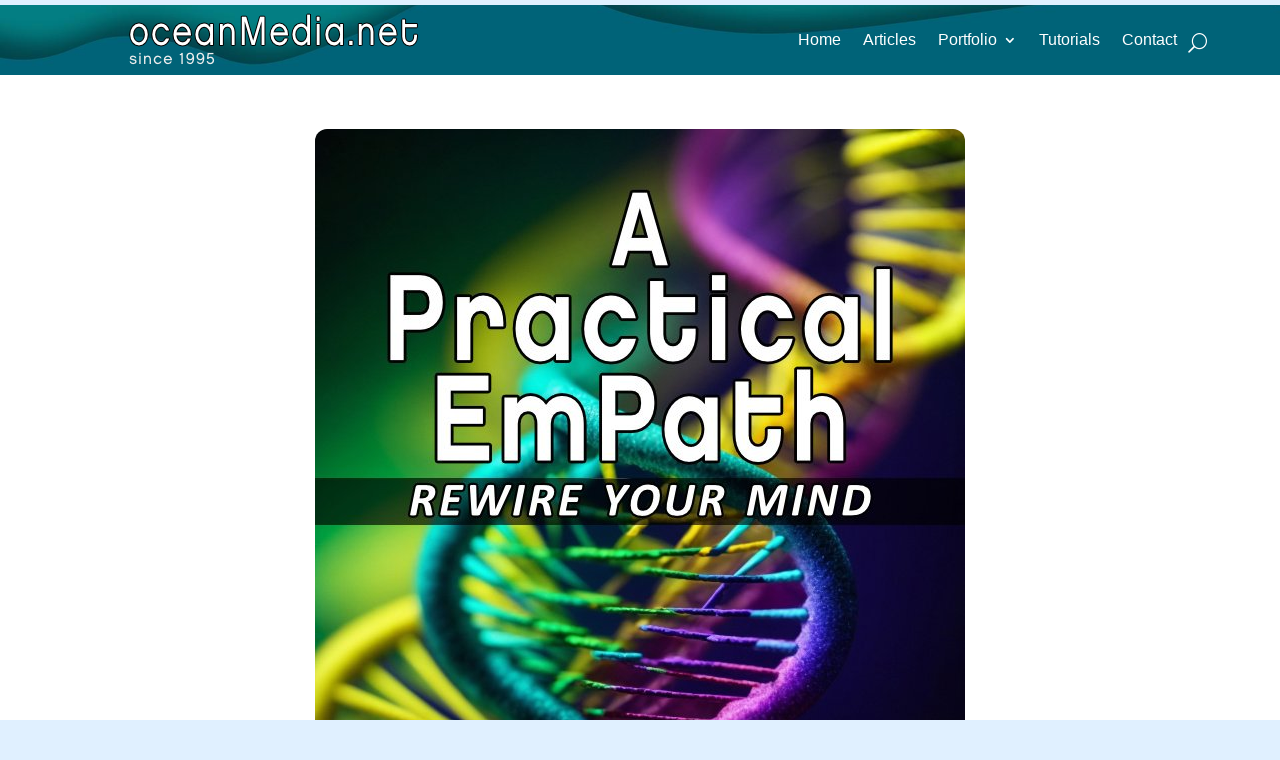

--- FILE ---
content_type: text/html; charset=UTF-8
request_url: https://oceanmedia.net/project/a-practical-empath-rewire-your-mind/
body_size: 9793
content:
<!DOCTYPE html>
<html lang="en-US">
<head>
	<meta charset="UTF-8" />
<meta http-equiv="X-UA-Compatible" content="IE=edge">
	<link rel="pingback" href="https://oceanmedia.net/xmlrpc.php" />

	<script type="text/javascript">
		document.documentElement.className = 'js';
	</script>
	
	<title>Book cover: A Practical EmPath: Rewire Your Mind - OceanMedia</title>
<script type="text/javascript">
			let jqueryParams=[],jQuery=function(r){return jqueryParams=[...jqueryParams,r],jQuery},$=function(r){return jqueryParams=[...jqueryParams,r],$};window.jQuery=jQuery,window.$=jQuery;let customHeadScripts=!1;jQuery.fn=jQuery.prototype={},$.fn=jQuery.prototype={},jQuery.noConflict=function(r){if(window.jQuery)return jQuery=window.jQuery,$=window.jQuery,customHeadScripts=!0,jQuery.noConflict},jQuery.ready=function(r){jqueryParams=[...jqueryParams,r]},$.ready=function(r){jqueryParams=[...jqueryParams,r]},jQuery.load=function(r){jqueryParams=[...jqueryParams,r]},$.load=function(r){jqueryParams=[...jqueryParams,r]},jQuery.fn.ready=function(r){jqueryParams=[...jqueryParams,r]},$.fn.ready=function(r){jqueryParams=[...jqueryParams,r]};</script><meta name="dc.title" content="Book cover: A Practical EmPath: Rewire Your Mind - OceanMedia">
<meta name="dc.description" content="A transformational guide for enhancing communication and personal growth through cognitive empathy, drawing on NVC, Buddhism, and Stoicism.">
<meta name="dc.relation" content="https://oceanmedia.net/project/a-practical-empath-rewire-your-mind/">
<meta name="dc.source" content="https://oceanmedia.net/">
<meta name="dc.language" content="en_US">
<meta name="description" content="A transformational guide for enhancing communication and personal growth through cognitive empathy, drawing on NVC, Buddhism, and Stoicism.">
<meta name="robots" content="index, follow, max-snippet:-1, max-image-preview:large, max-video-preview:-1">
<link rel="canonical" href="https://oceanmedia.net/project/a-practical-empath-rewire-your-mind/">
<meta property="og:url" content="https://oceanmedia.net/project/a-practical-empath-rewire-your-mind/">
<meta property="og:site_name" content="OceanMedia">
<meta property="og:locale" content="en_US">
<meta property="og:type" content="article">
<meta property="article:author" content="https://www.facebook.com/profile.php?id=61561787704439">
<meta property="article:publisher" content="https://www.facebook.com/profile.php?id=61561787704439">
<meta property="og:title" content="Book cover: A Practical EmPath: Rewire Your Mind - OceanMedia">
<meta property="og:description" content="A transformational guide for enhancing communication and personal growth through cognitive empathy, drawing on NVC, Buddhism, and Stoicism.">
<meta property="og:image" content="https://oceanmedia.net/wp-content/uploads/2023/11/PEP-COVER-02.jpg">
<meta property="og:image:secure_url" content="https://oceanmedia.net/wp-content/uploads/2023/11/PEP-COVER-02.jpg">
<meta property="og:image:width" content="1200">
<meta property="og:image:height" content="1800">
<meta property="og:image:alt" content="A Practical EmPath by Scott Howard Swain">
<meta property="fb:pages" content="">
<meta property="fb:admins" content="">
<meta property="fb:app_id" content="">
<meta name="twitter:card" content="summary">
<meta name="twitter:site" content="@ScotterMonkie">
<meta name="twitter:creator" content="@ScotterMonkie">
<meta name="twitter:title" content="Book cover: A Practical EmPath: Rewire Your Mind - OceanMedia">
<meta name="twitter:description" content="A transformational guide for enhancing communication and personal growth through cognitive empathy, drawing on NVC, Buddhism, and Stoicism.">
<meta name="twitter:image" content="https://oceanmedia.net/wp-content/uploads/2023/11/PEP-COVER-02.jpg">
<link rel="alternate" type="application/rss+xml" title="OceanMedia &raquo; Feed" href="https://oceanmedia.net/feed/" />
<link rel="alternate" type="application/rss+xml" title="OceanMedia &raquo; Comments Feed" href="https://oceanmedia.net/comments/feed/" />
<link rel="alternate" type="application/rss+xml" title="OceanMedia &raquo; Book cover: A Practical EmPath: Rewire Your Mind Comments Feed" href="https://oceanmedia.net/project/a-practical-empath-rewire-your-mind/feed/" />
<link rel="alternate" title="oEmbed (JSON)" type="application/json+oembed" href="https://oceanmedia.net/wp-json/oembed/1.0/embed?url=https%3A%2F%2Foceanmedia.net%2Fproject%2Fa-practical-empath-rewire-your-mind%2F" />
<link rel="alternate" title="oEmbed (XML)" type="text/xml+oembed" href="https://oceanmedia.net/wp-json/oembed/1.0/embed?url=https%3A%2F%2Foceanmedia.net%2Fproject%2Fa-practical-empath-rewire-your-mind%2F&#038;format=xml" />
<meta content="Divi Child v.1.0.0" name="generator"/><link rel='stylesheet' id='cf7ic_style-css' href='https://oceanmedia.net/wp-content/plugins/contact-form-7-image-captcha/css/cf7ic-style.css?ver=3.3.7' type='text/css' media='all' />
<link rel='stylesheet' id='contact-form-7-css' href='https://oceanmedia.net/wp-content/plugins/contact-form-7/includes/css/styles.css?ver=6.1.4' type='text/css' media='all' />
<link rel='stylesheet' id='crp-style-rounded-thumbs-css' href='https://oceanmedia.net/wp-content/plugins/contextual-related-posts/css/rounded-thumbs.min.css?ver=4.1.0' type='text/css' media='all' />
<style id='crp-style-rounded-thumbs-inline-css' type='text/css'>

			.crp_related.crp-rounded-thumbs a {
				width: 175px;
                height: 175px;
				text-decoration: none;
			}
			.crp_related.crp-rounded-thumbs img {
				max-width: 175px;
				margin: auto;
			}
			.crp_related.crp-rounded-thumbs .crp_title {
				width: 100%;
			}
			
/*# sourceURL=crp-style-rounded-thumbs-inline-css */
</style>
<link rel='stylesheet' id='dp-divi-filtergrid-bundle-style-css' href='https://oceanmedia.net/wp-content/plugins/dp-divi-filtergrid/styles/bundle.css?ver=4.1.4' type='text/css' media='all' />
<link rel='stylesheet' id='divi-style-parent-css' href='https://oceanmedia.net/wp-content/themes/Divi/style-static.min.css?ver=4.27.5' type='text/css' media='all' />
<link rel='stylesheet' id='divi-style-css' href='https://oceanmedia.net/wp-content/themes/divi-child/style.css?ver=4.27.5' type='text/css' media='all' />
<link rel="https://api.w.org/" href="https://oceanmedia.net/wp-json/" /><link rel="alternate" title="JSON" type="application/json" href="https://oceanmedia.net/wp-json/wp/v2/project/3018" /><link rel="EditURI" type="application/rsd+xml" title="RSD" href="https://oceanmedia.net/xmlrpc.php?rsd" />
<meta name="generator" content="WordPress 6.9" />
<link rel='shortlink' href='https://oceanmedia.net/?p=3018' />
<meta name="viewport" content="width=device-width, initial-scale=1.0, maximum-scale=1.0, user-scalable=0" /><style type="text/css" id="custom-background-css">
body.custom-background { background-color: #e0f0ff; }
</style>
	<link rel="icon" href="https://oceanmedia.net/wp-content/uploads/2020/04/cropped-faveicon-32x32.png" sizes="32x32" />
<link rel="icon" href="https://oceanmedia.net/wp-content/uploads/2020/04/cropped-faveicon-192x192.png" sizes="192x192" />
<link rel="apple-touch-icon" href="https://oceanmedia.net/wp-content/uploads/2020/04/cropped-faveicon-180x180.png" />
<meta name="msapplication-TileImage" content="https://oceanmedia.net/wp-content/uploads/2020/04/cropped-faveicon-270x270.png" />
<style id="et-divi-customizer-global-cached-inline-styles">body,.et_pb_column_1_2 .et_quote_content blockquote cite,.et_pb_column_1_2 .et_link_content a.et_link_main_url,.et_pb_column_1_3 .et_quote_content blockquote cite,.et_pb_column_3_8 .et_quote_content blockquote cite,.et_pb_column_1_4 .et_quote_content blockquote cite,.et_pb_blog_grid .et_quote_content blockquote cite,.et_pb_column_1_3 .et_link_content a.et_link_main_url,.et_pb_column_3_8 .et_link_content a.et_link_main_url,.et_pb_column_1_4 .et_link_content a.et_link_main_url,.et_pb_blog_grid .et_link_content a.et_link_main_url,body .et_pb_bg_layout_light .et_pb_post p,body .et_pb_bg_layout_dark .et_pb_post p{font-size:14px}.et_pb_slide_content,.et_pb_best_value{font-size:15px}body{color:#222222}h1,h2,h3,h4,h5,h6{color:#222222}a{color:#0044cc}#main-header .nav li ul{background-color:#006378}.et_header_style_centered .mobile_nav .select_page,.et_header_style_split .mobile_nav .select_page,.et_nav_text_color_light #top-menu>li>a,.et_nav_text_color_dark #top-menu>li>a,#top-menu a,.et_mobile_menu li a,.et_nav_text_color_light .et_mobile_menu li a,.et_nav_text_color_dark .et_mobile_menu li a,#et_search_icon:before,.et_search_form_container input,span.et_close_search_field:after,#et-top-navigation .et-cart-info{color:#ffffff}.et_search_form_container input::-moz-placeholder{color:#ffffff}.et_search_form_container input::-webkit-input-placeholder{color:#ffffff}.et_search_form_container input:-ms-input-placeholder{color:#ffffff}#top-menu li.current-menu-ancestor>a,#top-menu li.current-menu-item>a,#top-menu li.current_page_item>a{color:#00aa22}#main-footer{background-color:rgba(181,181,181,0)}#footer-bottom{background-color:rgba(0,0,0,0)}#footer-info,#footer-info a{color:#aaaaaa}body .et_pb_button{font-size:22px;background-color:#006891;border-width:0px!important;border-radius:8px}body.et_pb_button_helper_class .et_pb_button,body.et_pb_button_helper_class .et_pb_module.et_pb_button{color:#ffffff}body .et_pb_button:after{font-size:35.2px}body .et_pb_bg_layout_light.et_pb_button:hover,body .et_pb_bg_layout_light .et_pb_button:hover,body .et_pb_button:hover{color:#ffffff!important;background-color:#0c78b4;border-radius:8px}@media only screen and (min-width:981px){.et_header_style_left #et-top-navigation,.et_header_style_split #et-top-navigation{padding:31px 0 0 0}.et_header_style_left #et-top-navigation nav>ul>li>a,.et_header_style_split #et-top-navigation nav>ul>li>a{padding-bottom:31px}.et_header_style_split .centered-inline-logo-wrap{width:62px;margin:-62px 0}.et_header_style_split .centered-inline-logo-wrap #logo{max-height:62px}.et_pb_svg_logo.et_header_style_split .centered-inline-logo-wrap #logo{height:62px}.et_header_style_centered #top-menu>li>a{padding-bottom:11px}.et_header_style_slide #et-top-navigation,.et_header_style_fullscreen #et-top-navigation{padding:22px 0 22px 0!important}.et_header_style_centered #main-header .logo_container{height:62px}.et-fixed-header #top-menu a,.et-fixed-header #et_search_icon:before,.et-fixed-header #et_top_search .et-search-form input,.et-fixed-header .et_search_form_container input,.et-fixed-header .et_close_search_field:after,.et-fixed-header #et-top-navigation .et-cart-info{color:#ffffff!important}.et-fixed-header .et_search_form_container input::-moz-placeholder{color:#ffffff!important}.et-fixed-header .et_search_form_container input::-webkit-input-placeholder{color:#ffffff!important}.et-fixed-header .et_search_form_container input:-ms-input-placeholder{color:#ffffff!important}.et-fixed-header #top-menu li.current-menu-ancestor>a,.et-fixed-header #top-menu li.current-menu-item>a,.et-fixed-header #top-menu li.current_page_item>a{color:#00aa22!important}}@media only screen and (min-width:1350px){.et_pb_row{padding:27px 0}.et_pb_section{padding:54px 0}.single.et_pb_pagebuilder_layout.et_full_width_page .et_post_meta_wrapper{padding-top:81px}.et_pb_fullwidth_section{padding:0}}	h1,h2,h3,h4,h5,h6{font-family:'false',sans-serif}body,input,textarea,select{font-family:'false',sans-serif}#main-header #top-menu li.menu-item>a{color:#FFFFFF}#main-header #top-menu li.menu-item>a:hover{color:#00AA22}#main-header #top-menu li.current-menu-item>a{color:#00AA22}#main-header .et_header_style_left .mobile_menu_bar{padding-top:0;padding-left:0;margin-left:0;padding-right:0;margin-right:0;text-align:left}div{padding-top:0px;padding-bottom:0px;margin-top:0px;margin-bottom:0px}#top-menu-nav #top-menu a:hover{color:#00ceff;opacity:1}.et_pb_button:hover{background-color:#000000;color:#ffffff;border-color:#000000;border-width:2px;border-style:solid}.et_mobile_menu{color:#FFFFFF;margin-top:0px;margin-left:0px;padding-top:0px;padding-left:0px!important}.mobile_menu_bar{margin-top:-100px;margin-left:170px}#mobile_menu_slide{max-width:300px}#mobile_menu_slide a{color:#000000;opacity:1}#mobile_menu_slide a:hover{color:#FFFFFF;opacity:1}.menu-item-has-children>a{color:#FFFFFF}.mobile_menu_bar:before span.mobile_menu_bar:before{color:#FFFFFF}.et_header_style_left #et_top_search{margin-top:15px}.et_header_style_centered #et_top_search{margin-top:15px}@media only screen and (max-width:590px){#et_search_icon #et_top_search{color:#FFFFFF;margin-top:-75px;margin-left:120px}}#main-content{padding-top:0px}h1{font-size:34pt;font-family:Arial,Helvetica,sans-serif;color:#000000;line-height:1;font-weight:500;padding:0;margin-bottom:10px;margin-top:10px}h2{font-size:28pt;font-family:Arial,Helvetica,sans-serif;color:#202020;line-height:1;font-weight:300;padding:0;margin-bottom:9px;margin-top:9px}h3{font-size:24pt;font-family:Arial,Helvetica,sans-serif;color:#000000;line-height:1;padding:0;margin-bottom:8px;margin-top:8px}h4{font-size:18pt;font-family:Arial,Helvetica,sans-serif;color:#000000;line-height:1.1;padding:0;margin-bottom:7px;margin-top:7px}h5{font-size:16pt;font-family:Arial,Helvetica,sans-serif;color:#000000;line-height:1.1;padding:0;margin-bottom:6px;margin-top:6px}h6{font-size:13pt;font-family:Arial,Helvetica,sans-serif;color:#333333;line-height:1;padding:0;margin-bottom:5px;margin-top:5px}p{font-size:14pt;color:#333333;line-height:1.3}a:hover{color:#00AA22}a{color:#0044CC}#wp-admin-bar-site-name>a,#wp-admin-bar-edit>a,#wp-admin-bar-delete-cache>a,#wp-admin-bar-et-use-visual-builder>a,.ab-item{color:#FFFF00}.flipperbox{margin-left:0px;margin-right:0px}img{border-radius:12px}li{margin-left:5px;padding-bottom:5px;font-size:14pt;line-height:1.15em;color:#202020}.et_pb_row{padding-top:3px;padding-bottom:3px}::-webkit-scrollbar{background-color:#93aeb4;width:16px}::-webkit-scrollbar-track{background-color:#93aeb4;border-radius:10px}::-webkit-scrollbar-thumb{background-color:#56877c;border-radius:10px}.wpcf7 input[type="text"],.wpcf7 input[type="email"],.wpcf7 textarea{font-size:20pt}.wpcf7 textarea{margin-top:5px}.contact-submit{font-family:Arial,Helvetica,sans-serif;font-size:22pt;color:#ffffff;background-color:#006891;border-radius:10px;height:44;width:auto;vertical-align:middle}.contact-submit:hover{background-color:#08a5ad}input[type="text"],input[type="email"],textarea{width:500px}@media only screen and (max-width:990px){.et_pb_blog_grid .et_pb_post .dp-dfg-header{border:1px solid #ffffff;margin-left:0px;padding-left:0px;margin-right:12px}input[type="text"],input[type="email"],textarea{width:300px}}</style><style id='global-styles-inline-css' type='text/css'>
:root{--wp--preset--aspect-ratio--square: 1;--wp--preset--aspect-ratio--4-3: 4/3;--wp--preset--aspect-ratio--3-4: 3/4;--wp--preset--aspect-ratio--3-2: 3/2;--wp--preset--aspect-ratio--2-3: 2/3;--wp--preset--aspect-ratio--16-9: 16/9;--wp--preset--aspect-ratio--9-16: 9/16;--wp--preset--color--black: #000000;--wp--preset--color--cyan-bluish-gray: #abb8c3;--wp--preset--color--white: #ffffff;--wp--preset--color--pale-pink: #f78da7;--wp--preset--color--vivid-red: #cf2e2e;--wp--preset--color--luminous-vivid-orange: #ff6900;--wp--preset--color--luminous-vivid-amber: #fcb900;--wp--preset--color--light-green-cyan: #7bdcb5;--wp--preset--color--vivid-green-cyan: #00d084;--wp--preset--color--pale-cyan-blue: #8ed1fc;--wp--preset--color--vivid-cyan-blue: #0693e3;--wp--preset--color--vivid-purple: #9b51e0;--wp--preset--gradient--vivid-cyan-blue-to-vivid-purple: linear-gradient(135deg,rgb(6,147,227) 0%,rgb(155,81,224) 100%);--wp--preset--gradient--light-green-cyan-to-vivid-green-cyan: linear-gradient(135deg,rgb(122,220,180) 0%,rgb(0,208,130) 100%);--wp--preset--gradient--luminous-vivid-amber-to-luminous-vivid-orange: linear-gradient(135deg,rgb(252,185,0) 0%,rgb(255,105,0) 100%);--wp--preset--gradient--luminous-vivid-orange-to-vivid-red: linear-gradient(135deg,rgb(255,105,0) 0%,rgb(207,46,46) 100%);--wp--preset--gradient--very-light-gray-to-cyan-bluish-gray: linear-gradient(135deg,rgb(238,238,238) 0%,rgb(169,184,195) 100%);--wp--preset--gradient--cool-to-warm-spectrum: linear-gradient(135deg,rgb(74,234,220) 0%,rgb(151,120,209) 20%,rgb(207,42,186) 40%,rgb(238,44,130) 60%,rgb(251,105,98) 80%,rgb(254,248,76) 100%);--wp--preset--gradient--blush-light-purple: linear-gradient(135deg,rgb(255,206,236) 0%,rgb(152,150,240) 100%);--wp--preset--gradient--blush-bordeaux: linear-gradient(135deg,rgb(254,205,165) 0%,rgb(254,45,45) 50%,rgb(107,0,62) 100%);--wp--preset--gradient--luminous-dusk: linear-gradient(135deg,rgb(255,203,112) 0%,rgb(199,81,192) 50%,rgb(65,88,208) 100%);--wp--preset--gradient--pale-ocean: linear-gradient(135deg,rgb(255,245,203) 0%,rgb(182,227,212) 50%,rgb(51,167,181) 100%);--wp--preset--gradient--electric-grass: linear-gradient(135deg,rgb(202,248,128) 0%,rgb(113,206,126) 100%);--wp--preset--gradient--midnight: linear-gradient(135deg,rgb(2,3,129) 0%,rgb(40,116,252) 100%);--wp--preset--font-size--small: 13px;--wp--preset--font-size--medium: 20px;--wp--preset--font-size--large: 36px;--wp--preset--font-size--x-large: 42px;--wp--preset--spacing--20: 0.44rem;--wp--preset--spacing--30: 0.67rem;--wp--preset--spacing--40: 1rem;--wp--preset--spacing--50: 1.5rem;--wp--preset--spacing--60: 2.25rem;--wp--preset--spacing--70: 3.38rem;--wp--preset--spacing--80: 5.06rem;--wp--preset--shadow--natural: 6px 6px 9px rgba(0, 0, 0, 0.2);--wp--preset--shadow--deep: 12px 12px 50px rgba(0, 0, 0, 0.4);--wp--preset--shadow--sharp: 6px 6px 0px rgba(0, 0, 0, 0.2);--wp--preset--shadow--outlined: 6px 6px 0px -3px rgb(255, 255, 255), 6px 6px rgb(0, 0, 0);--wp--preset--shadow--crisp: 6px 6px 0px rgb(0, 0, 0);}:root { --wp--style--global--content-size: 823px;--wp--style--global--wide-size: 1080px; }:where(body) { margin: 0; }.wp-site-blocks > .alignleft { float: left; margin-right: 2em; }.wp-site-blocks > .alignright { float: right; margin-left: 2em; }.wp-site-blocks > .aligncenter { justify-content: center; margin-left: auto; margin-right: auto; }:where(.is-layout-flex){gap: 0.5em;}:where(.is-layout-grid){gap: 0.5em;}.is-layout-flow > .alignleft{float: left;margin-inline-start: 0;margin-inline-end: 2em;}.is-layout-flow > .alignright{float: right;margin-inline-start: 2em;margin-inline-end: 0;}.is-layout-flow > .aligncenter{margin-left: auto !important;margin-right: auto !important;}.is-layout-constrained > .alignleft{float: left;margin-inline-start: 0;margin-inline-end: 2em;}.is-layout-constrained > .alignright{float: right;margin-inline-start: 2em;margin-inline-end: 0;}.is-layout-constrained > .aligncenter{margin-left: auto !important;margin-right: auto !important;}.is-layout-constrained > :where(:not(.alignleft):not(.alignright):not(.alignfull)){max-width: var(--wp--style--global--content-size);margin-left: auto !important;margin-right: auto !important;}.is-layout-constrained > .alignwide{max-width: var(--wp--style--global--wide-size);}body .is-layout-flex{display: flex;}.is-layout-flex{flex-wrap: wrap;align-items: center;}.is-layout-flex > :is(*, div){margin: 0;}body .is-layout-grid{display: grid;}.is-layout-grid > :is(*, div){margin: 0;}body{padding-top: 0px;padding-right: 0px;padding-bottom: 0px;padding-left: 0px;}:root :where(.wp-element-button, .wp-block-button__link){background-color: #32373c;border-width: 0;color: #fff;font-family: inherit;font-size: inherit;font-style: inherit;font-weight: inherit;letter-spacing: inherit;line-height: inherit;padding-top: calc(0.667em + 2px);padding-right: calc(1.333em + 2px);padding-bottom: calc(0.667em + 2px);padding-left: calc(1.333em + 2px);text-decoration: none;text-transform: inherit;}.has-black-color{color: var(--wp--preset--color--black) !important;}.has-cyan-bluish-gray-color{color: var(--wp--preset--color--cyan-bluish-gray) !important;}.has-white-color{color: var(--wp--preset--color--white) !important;}.has-pale-pink-color{color: var(--wp--preset--color--pale-pink) !important;}.has-vivid-red-color{color: var(--wp--preset--color--vivid-red) !important;}.has-luminous-vivid-orange-color{color: var(--wp--preset--color--luminous-vivid-orange) !important;}.has-luminous-vivid-amber-color{color: var(--wp--preset--color--luminous-vivid-amber) !important;}.has-light-green-cyan-color{color: var(--wp--preset--color--light-green-cyan) !important;}.has-vivid-green-cyan-color{color: var(--wp--preset--color--vivid-green-cyan) !important;}.has-pale-cyan-blue-color{color: var(--wp--preset--color--pale-cyan-blue) !important;}.has-vivid-cyan-blue-color{color: var(--wp--preset--color--vivid-cyan-blue) !important;}.has-vivid-purple-color{color: var(--wp--preset--color--vivid-purple) !important;}.has-black-background-color{background-color: var(--wp--preset--color--black) !important;}.has-cyan-bluish-gray-background-color{background-color: var(--wp--preset--color--cyan-bluish-gray) !important;}.has-white-background-color{background-color: var(--wp--preset--color--white) !important;}.has-pale-pink-background-color{background-color: var(--wp--preset--color--pale-pink) !important;}.has-vivid-red-background-color{background-color: var(--wp--preset--color--vivid-red) !important;}.has-luminous-vivid-orange-background-color{background-color: var(--wp--preset--color--luminous-vivid-orange) !important;}.has-luminous-vivid-amber-background-color{background-color: var(--wp--preset--color--luminous-vivid-amber) !important;}.has-light-green-cyan-background-color{background-color: var(--wp--preset--color--light-green-cyan) !important;}.has-vivid-green-cyan-background-color{background-color: var(--wp--preset--color--vivid-green-cyan) !important;}.has-pale-cyan-blue-background-color{background-color: var(--wp--preset--color--pale-cyan-blue) !important;}.has-vivid-cyan-blue-background-color{background-color: var(--wp--preset--color--vivid-cyan-blue) !important;}.has-vivid-purple-background-color{background-color: var(--wp--preset--color--vivid-purple) !important;}.has-black-border-color{border-color: var(--wp--preset--color--black) !important;}.has-cyan-bluish-gray-border-color{border-color: var(--wp--preset--color--cyan-bluish-gray) !important;}.has-white-border-color{border-color: var(--wp--preset--color--white) !important;}.has-pale-pink-border-color{border-color: var(--wp--preset--color--pale-pink) !important;}.has-vivid-red-border-color{border-color: var(--wp--preset--color--vivid-red) !important;}.has-luminous-vivid-orange-border-color{border-color: var(--wp--preset--color--luminous-vivid-orange) !important;}.has-luminous-vivid-amber-border-color{border-color: var(--wp--preset--color--luminous-vivid-amber) !important;}.has-light-green-cyan-border-color{border-color: var(--wp--preset--color--light-green-cyan) !important;}.has-vivid-green-cyan-border-color{border-color: var(--wp--preset--color--vivid-green-cyan) !important;}.has-pale-cyan-blue-border-color{border-color: var(--wp--preset--color--pale-cyan-blue) !important;}.has-vivid-cyan-blue-border-color{border-color: var(--wp--preset--color--vivid-cyan-blue) !important;}.has-vivid-purple-border-color{border-color: var(--wp--preset--color--vivid-purple) !important;}.has-vivid-cyan-blue-to-vivid-purple-gradient-background{background: var(--wp--preset--gradient--vivid-cyan-blue-to-vivid-purple) !important;}.has-light-green-cyan-to-vivid-green-cyan-gradient-background{background: var(--wp--preset--gradient--light-green-cyan-to-vivid-green-cyan) !important;}.has-luminous-vivid-amber-to-luminous-vivid-orange-gradient-background{background: var(--wp--preset--gradient--luminous-vivid-amber-to-luminous-vivid-orange) !important;}.has-luminous-vivid-orange-to-vivid-red-gradient-background{background: var(--wp--preset--gradient--luminous-vivid-orange-to-vivid-red) !important;}.has-very-light-gray-to-cyan-bluish-gray-gradient-background{background: var(--wp--preset--gradient--very-light-gray-to-cyan-bluish-gray) !important;}.has-cool-to-warm-spectrum-gradient-background{background: var(--wp--preset--gradient--cool-to-warm-spectrum) !important;}.has-blush-light-purple-gradient-background{background: var(--wp--preset--gradient--blush-light-purple) !important;}.has-blush-bordeaux-gradient-background{background: var(--wp--preset--gradient--blush-bordeaux) !important;}.has-luminous-dusk-gradient-background{background: var(--wp--preset--gradient--luminous-dusk) !important;}.has-pale-ocean-gradient-background{background: var(--wp--preset--gradient--pale-ocean) !important;}.has-electric-grass-gradient-background{background: var(--wp--preset--gradient--electric-grass) !important;}.has-midnight-gradient-background{background: var(--wp--preset--gradient--midnight) !important;}.has-small-font-size{font-size: var(--wp--preset--font-size--small) !important;}.has-medium-font-size{font-size: var(--wp--preset--font-size--medium) !important;}.has-large-font-size{font-size: var(--wp--preset--font-size--large) !important;}.has-x-large-font-size{font-size: var(--wp--preset--font-size--x-large) !important;}
/*# sourceURL=global-styles-inline-css */
</style>
</head>
<body class="wp-singular project-template-default single single-project postid-3018 custom-background wp-theme-Divi wp-child-theme-divi-child et-tb-has-template et-tb-has-header et-tb-has-footer et_button_no_icon et_pb_button_helper_class et_cover_background et_pb_gutter osx et_pb_gutters3 et_pb_pagebuilder_layout et_right_sidebar et_divi_theme et-db">
	<div id="page-container">
<div id="et-boc" class="et-boc">
			
		<header class="et-l et-l--header">
			<div class="et_builder_inner_content et_pb_gutters3"><div class="et_pb_section et_pb_section_0_tb_header et_pb_with_background et_section_regular et_pb_section--with-menu" >
				
				
				
				
				
				
				<div class="et_pb_row et_pb_row_0_tb_header et_pb_row--with-menu">
				<div class="et_pb_column et_pb_column_1_2 et_pb_column_0_tb_header  et_pb_css_mix_blend_mode_passthrough">
				
				
				
				
				<div class="et_pb_module et_pb_image et_pb_image_0_tb_header">
				
				
				
				
				<span class="et_pb_image_wrap "><img decoding="async" width="292" height="57" src="http://oceanmedia.net/wp-content/uploads/2019/12/logo.png" alt="media in motion since 1995" title="media in motion since 1995" class="wp-image-246" /></span>
			</div>
			</div><div class="et_pb_column et_pb_column_1_2 et_pb_column_1_tb_header  et_pb_css_mix_blend_mode_passthrough et-last-child et_pb_column--with-menu">
				
				
				
				
				<div class="et_pb_module et_pb_menu et_pb_menu_0_tb_header et_pb_bg_layout_light  et_pb_text_align_left et_dropdown_animation_fade et_pb_menu--without-logo et_pb_menu--style-centered">
					
					
					
					
					<div class="et_pb_menu_inner_container clearfix">
						
						<div class="et_pb_menu__wrap">
							<div class="et_pb_menu__menu">
								<nav class="et-menu-nav"><ul id="menu-main-menu" class="et-menu nav"><li class="et_pb_menu_page_id-home menu-item menu-item-type-post_type menu-item-object-page menu-item-home menu-item-215"><a href="https://oceanmedia.net/">Home</a></li>
<li class="et_pb_menu_page_id-3977 menu-item menu-item-type-custom menu-item-object-custom menu-item-3977"><a href="https://oceanmedia.net/articles-om/">Articles</a></li>
<li class="et_pb_menu_page_id-326 menu-item menu-item-type-custom menu-item-object-custom menu-item-has-children menu-item-326"><a>Portfolio</a>
<ul class="sub-menu">
	<li class="et_pb_menu_page_id-315 menu-item menu-item-type-post_type menu-item-object-page menu-item-327"><a href="https://oceanmedia.net/portfolio-mobile-apps/">Mobile Apps</a></li>
	<li class="et_pb_menu_page_id-353 menu-item menu-item-type-post_type menu-item-object-page menu-item-354"><a href="https://oceanmedia.net/portfolio-software/">Software</a></li>
	<li class="et_pb_menu_page_id-3025 menu-item menu-item-type-custom menu-item-object-custom menu-item-3025"><a href="https://oceanmedia.net/portfolio-design/">Design</a></li>
	<li class="et_pb_menu_page_id-784 menu-item menu-item-type-post_type menu-item-object-page menu-item-786"><a href="https://oceanmedia.net/portfolio-design/">Web Design</a></li>
	<li class="et_pb_menu_page_id-1680 menu-item menu-item-type-post_type menu-item-object-page menu-item-1683"><a href="https://oceanmedia.net/portfolio-animations/">Animations</a></li>
	<li class="et_pb_menu_page_id-1421 menu-item menu-item-type-post_type menu-item-object-page menu-item-1422"><a href="https://oceanmedia.net/portfolio-wordpress/">WordPress</a></li>
	<li class="et_pb_menu_page_id-2821 menu-item menu-item-type-custom menu-item-object-custom menu-item-2821"><a href="https://www.amazon.com/dp/B0CQMG6MVM">Scott&#8217;s Book</a></li>
</ul>
</li>
<li class="et_pb_menu_page_id-4789 menu-item menu-item-type-custom menu-item-object-custom menu-item-4789"><a href="https://bleeped.net/tutorials/tutorials.html">Tutorials</a></li>
<li class="et_pb_menu_page_id-1900 menu-item menu-item-type-post_type menu-item-object-page menu-item-1902"><a href="https://oceanmedia.net/contact/">Contact</a></li>
</ul></nav>
							</div>
							
							<button type="button" class="et_pb_menu__icon et_pb_menu__search-button"></button>
							<div class="et_mobile_nav_menu">
				<div class="mobile_nav closed">
					<span class="mobile_menu_bar"></span>
				</div>
			</div>
						</div>
						<div class="et_pb_menu__search-container et_pb_menu__search-container--disabled">
				<div class="et_pb_menu__search">
					<form role="search" method="get" class="et_pb_menu__search-form" action="https://oceanmedia.net/">
						<input type="search" class="et_pb_menu__search-input" placeholder="Search &hellip;" name="s" title="Search for:" />
					</form>
					<button type="button" class="et_pb_menu__icon et_pb_menu__close-search-button"></button>
				</div>
			</div>
					</div>
				</div>
			</div>
				
				
				
				
			</div>
				
				
			</div>		</div>
	</header>
	<div id="et-main-area">
	
<div id="main-content">


			
				<article id="post-3018" class="post-3018 project type-project status-publish has-post-thumbnail hentry project_category-book-covers project_category-cover-designs project_tag-empathy project_tag-nvc project_tag-practical-empathy project_tag-self-improvement et_pb_post">

				
					<div class="entry-content">
					<div class="et-l et-l--post">
			<div class="et_builder_inner_content et_pb_gutters3"><div class="et_pb_section et_pb_section_0 et_section_regular" >
				
				
				
				
				
				
				<div class="et_pb_row et_pb_row_0">
				<div class="et_pb_column et_pb_column_4_4 et_pb_column_0  et_pb_css_mix_blend_mode_passthrough et-last-child">
				
				
				
				
				<div class="et_pb_module et_pb_image et_pb_image_0">
				
				
				
				
				<a href="https://road-yard-masters.com" target="_blank"><span class="et_pb_image_wrap "><img fetchpriority="high" decoding="async" width="650" height="975" src="https://oceanmedia.net/wp-content/uploads/2023/11/PEP-COVER-02-650.jpg" alt="A Practical EmPath by Scott Howard Swain" title="A Practical EmPath by Scott Howard Swain" srcset="https://oceanmedia.net/wp-content/uploads/2023/11/PEP-COVER-02-650.jpg 650w, https://oceanmedia.net/wp-content/uploads/2023/11/PEP-COVER-02-650-480x720.jpg 480w" sizes="(min-width: 0px) and (max-width: 480px) 480px, (min-width: 481px) 650px, 100vw" class="wp-image-2778" /></span></a>
			</div>
			</div>
				
				
				
				
			</div>
				
				
			</div>		</div>
	</div>
	<div class="crp_related     crp-rounded-thumbs"><h3>Related Posts:</h3><ul><li><a href="https://oceanmedia.net/rewire-your-mind-conquer-social-anxiety-with-empath/"    target="_blank"  class="crp_link post-4620"><figure><img width="175" height="175" src="https://oceanmedia.net/wp-content/uploads/2024/11/241107132328190-175x175.jpg" class="crp_featured crp_thumb crp_thumbnail" alt="Rewire Your Mind: Conquer Social Anxiety With EmPath" style="" title="Rewire Your Mind: Conquer Social Anxiety With EmPath" /></figure><span class="crp_title">Rewire Your Mind: Conquer Social Anxiety With EmPath</span></a></li><li><a href="https://oceanmedia.net/rewire-your-mind-mastering-emotional-intelligence-in-ai-era/"    target="_blank"  class="crp_link post-4616"><figure><img width="175" height="175" src="https://oceanmedia.net/wp-content/uploads/2024/11/241106132328180-175x175.jpg" class="crp_featured crp_thumb crp_thumbnail" alt="Rewire Your Mind: Mastering Emotional Intelligence In AI Era" style="" title="Rewire Your Mind: Mastering Emotional Intelligence In AI Era" /></figure><span class="crp_title">Rewire Your Mind: Mastering Emotional Intelligence In AI Era</span></a></li><li><a href="https://oceanmedia.net/rewire-your-mind-sarahs-journey-to-empathic-connection/"    target="_blank"  class="crp_link post-4296"><figure><img width="175" height="175" src="https://oceanmedia.net/wp-content/uploads/2024/10/24101108472850-175x175.jpg" class="crp_featured crp_thumb crp_thumbnail" alt="Rewire Your Mind: Sarah&#039;s Journey To Empathic Connection" style="" title="Rewire Your Mind: Sarah&#039;s Journey To Empathic Connection" /></figure><span class="crp_title">Rewire Your Mind: Sarah's Journey To Empathic Connection</span></a></li><li><a href="https://oceanmedia.net/conquer-social-anxiety-rewire-your-mind-for-confidence/"    target="_blank"  class="crp_link post-4618"><figure><img width="175" height="175" src="https://oceanmedia.net/wp-content/uploads/2024/11/241107081822190-175x175.jpg" class="crp_featured crp_thumb crp_thumbnail" alt="Conquer Social Anxiety: Rewire Your Mind For Confidence" style="" title="Conquer Social Anxiety: Rewire Your Mind For Confidence" /></figure><span class="crp_title">Conquer Social Anxiety: Rewire Your Mind For Confidence</span></a></li><li><a href="https://oceanmedia.net/unlock-workplace-potential-the-emotional-intelligence-revolution/"    target="_blank"  class="crp_link post-4585"><figure><img width="175" height="175" src="https://oceanmedia.net/wp-content/uploads/2024/11/24110216413450-175x175.jpg" class="crp_featured crp_thumb crp_thumbnail" alt="Unlock Workplace Potential: The Emotional Intelligence Revolution" style="" title="Unlock Workplace Potential: The Emotional Intelligence Revolution" /></figure><span class="crp_title">Unlock Workplace Potential: The Emotional&hellip;</span></a></li><li><a href="https://oceanmedia.net/unlock-team-potential-rewire-minds-for-workplace-success/"    target="_blank"  class="crp_link post-4314"><figure><img width="175" height="175" src="https://oceanmedia.net/wp-content/uploads/2024/10/24101216022350-175x175.jpg" class="crp_featured crp_thumb crp_thumbnail" alt="Unlock Team Potential: Rewire Minds For Workplace Success" style="" title="Unlock Team Potential: Rewire Minds For Workplace Success" /></figure><span class="crp_title">Unlock Team Potential: Rewire Minds For Workplace Success</span></a></li></ul><div class="crp_clear"></div><p class="crp_class_credit"><small>Powered by <a href="https://webberzone.com/plugins/contextual-related-posts/" rel="nofollow" style="float:none">Contextual Related Posts</a></small></p></div>					</div>

				
				
				</article>

						

</div>

	<footer class="et-l et-l--footer">
			<div class="et_builder_inner_content et_pb_gutters3"><div class="et_pb_section et_pb_section_0_tb_footer et_pb_with_background et_section_regular" >
				
				
				
				
				
				
				<div class="et_pb_row et_pb_row_0_tb_footer">
				<div class="et_pb_column et_pb_column_1_3 et_pb_column_0_tb_footer  et_pb_css_mix_blend_mode_passthrough">
				
				
				
				
				<div class="et_pb_module et_pb_text et_pb_text_0_tb_footer  et_pb_text_align_left et_pb_bg_layout_light">
				
				
				
				
				<div class="et_pb_text_inner"><p style="text-align: left; font-size:11pt !important; color:#DDDDDD !important;">&nbsp;Since 1995</p></div>
			</div>
			</div><div class="et_pb_column et_pb_column_1_3 et_pb_column_1_tb_footer  et_pb_css_mix_blend_mode_passthrough">
				
				
				
				
				<div class="et_pb_module et_pb_text et_pb_text_1_tb_footer et_clickable  et_pb_text_align_left et_pb_bg_layout_light">
				
				
				
				
				<div class="et_pb_text_inner"><p style="text-align: center; font-size:11pt !important; color:#DDDDDD !important; margin-bottom:0 !important; padding-bottom:0 !important;">Designed and built by Scott Howard Swain</p></div>
			</div>
			</div><div class="et_pb_column et_pb_column_1_3 et_pb_column_2_tb_footer  et_pb_css_mix_blend_mode_passthrough et-last-child">
				
				
				
				
				<div class="et_pb_module et_pb_text et_pb_text_2_tb_footer  et_pb_text_align_right et_pb_bg_layout_light">
				
				
				
				
				<div class="et_pb_text_inner"><p style="text-align: right; font-size:11pt !important; color:#DDDDDD !important;"><a href="/refund-policy" style="color:#DDDDDD">Refunds</a> &nbsp;|&nbsp; <a href="/privacy-policy" style="color:#DDDDDD">Privacy</a>&nbsp;</p></div>
			</div>
			</div>
				
				
				
				
			</div>
				
				
			</div>		</div>
	</footer>
		</div>

			
		</div>
		</div>

			<script type="speculationrules">
{"prefetch":[{"source":"document","where":{"and":[{"href_matches":"/*"},{"not":{"href_matches":["/wp-*.php","/wp-admin/*","/wp-content/uploads/*","/wp-content/*","/wp-content/plugins/*","/wp-content/themes/divi-child/*","/wp-content/themes/Divi/*","/*\\?(.+)"]}},{"not":{"selector_matches":"a[rel~=\"nofollow\"]"}},{"not":{"selector_matches":".no-prefetch, .no-prefetch a"}}]},"eagerness":"conservative"}]}
</script>
	<script type="text/javascript">
				var et_link_options_data = [{"class":"et_pb_text_1_tb_footer","url":"https:\/\/oceanmedia.net\/contact\/","target":"_self"}];
			</script>
	<script type="text/javascript" src="https://oceanmedia.net/wp-includes/js/dist/hooks.min.js?ver=dd5603f07f9220ed27f1" id="wp-hooks-js"></script>
<script type="text/javascript" src="https://oceanmedia.net/wp-includes/js/dist/i18n.min.js?ver=c26c3dc7bed366793375" id="wp-i18n-js"></script>
<script type="text/javascript" id="wp-i18n-js-after">
/* <![CDATA[ */
wp.i18n.setLocaleData( { 'text direction\u0004ltr': [ 'ltr' ] } );
//# sourceURL=wp-i18n-js-after
/* ]]> */
</script>
<script type="text/javascript" src="https://oceanmedia.net/wp-content/plugins/contact-form-7/includes/swv/js/index.js?ver=6.1.4" id="swv-js"></script>
<script type="text/javascript" id="contact-form-7-js-before">
/* <![CDATA[ */
var wpcf7 = {
    "api": {
        "root": "https:\/\/oceanmedia.net\/wp-json\/",
        "namespace": "contact-form-7\/v1"
    },
    "cached": 1
};
//# sourceURL=contact-form-7-js-before
/* ]]> */
</script>
<script type="text/javascript" src="https://oceanmedia.net/wp-content/plugins/contact-form-7/includes/js/index.js?ver=6.1.4" id="contact-form-7-js"></script>
<script type="text/javascript" src="https://oceanmedia.net/wp-includes/js/comment-reply.min.js?ver=6.9" id="comment-reply-js" async="async" data-wp-strategy="async" fetchpriority="low"></script>
<script type="text/javascript" src="https://oceanmedia.net/wp-includes/js/jquery/jquery.min.js?ver=3.7.1" id="jquery-core-js"></script>
<script type="text/javascript" src="https://oceanmedia.net/wp-includes/js/jquery/jquery-migrate.min.js?ver=3.4.1" id="jquery-migrate-js"></script>
<script type="text/javascript" id="jquery-js-after">
/* <![CDATA[ */
jqueryParams.length&&$.each(jqueryParams,function(e,r){if("function"==typeof r){var n=String(r);n.replace("$","jQuery");var a=new Function("return "+n)();$(document).ready(a)}});
//# sourceURL=jquery-js-after
/* ]]> */
</script>
<script type="text/javascript" id="divi-custom-script-js-extra">
/* <![CDATA[ */
var DIVI = {"item_count":"%d Item","items_count":"%d Items"};
var et_builder_utils_params = {"condition":{"diviTheme":true,"extraTheme":false},"scrollLocations":["app","top"],"builderScrollLocations":{"desktop":"app","tablet":"app","phone":"app"},"onloadScrollLocation":"app","builderType":"fe"};
var et_frontend_scripts = {"builderCssContainerPrefix":"#et-boc","builderCssLayoutPrefix":"#et-boc .et-l"};
var et_pb_custom = {"ajaxurl":"https://oceanmedia.net/wp-admin/admin-ajax.php","images_uri":"https://oceanmedia.net/wp-content/themes/Divi/images","builder_images_uri":"https://oceanmedia.net/wp-content/themes/Divi/includes/builder/images","et_frontend_nonce":"c8fa2ced26","subscription_failed":"Please, check the fields below to make sure you entered the correct information.","et_ab_log_nonce":"730315809e","fill_message":"Please, fill in the following fields:","contact_error_message":"Please, fix the following errors:","invalid":"Invalid email","captcha":"Captcha","prev":"Prev","previous":"Previous","next":"Next","wrong_captcha":"You entered the wrong number in captcha.","wrong_checkbox":"Checkbox","ignore_waypoints":"no","is_divi_theme_used":"1","widget_search_selector":".widget_search","ab_tests":[],"is_ab_testing_active":"","page_id":"3018","unique_test_id":"","ab_bounce_rate":"5","is_cache_plugin_active":"yes","is_shortcode_tracking":"","tinymce_uri":"https://oceanmedia.net/wp-content/themes/Divi/includes/builder/frontend-builder/assets/vendors","accent_color":"#7EBEC5","waypoints_options":[]};
var et_pb_box_shadow_elements = [];
//# sourceURL=divi-custom-script-js-extra
/* ]]> */
</script>
<script type="text/javascript" src="https://oceanmedia.net/wp-content/themes/Divi/js/scripts.min.js?ver=4.27.5" id="divi-custom-script-js"></script>
<script type="text/javascript" src="https://oceanmedia.net/wp-content/themes/Divi/includes/builder/feature/dynamic-assets/assets/js/jquery.fitvids.js?ver=4.27.5" id="fitvids-js"></script>
<script type="text/javascript" src="https://oceanmedia.net/wp-content/themes/Divi/core/admin/js/common.js?ver=4.27.5" id="et-core-common-js"></script>
<style id="et-builder-module-design-tb-2262-tb-2458-deferred-3018-cached-inline-styles">div.et_pb_section.et_pb_section_0_tb_header{background-image:url(http://oceanmedia.net/wp-content/uploads/2019/11/waves-colorful-1920x114-1.jpg)!important}.et_pb_section_0_tb_header{height:70px;max-height:70px}.et_pb_section_0_tb_header.et_pb_section{padding-top:0px;padding-bottom:0px;margin-top:2px;margin-bottom:0px}.et_pb_row_0_tb_header{max-height:70px}.et_pb_row_0_tb_header,body #page-container .et-db #et-boc .et-l .et_pb_row_0_tb_header.et_pb_row,body.et_pb_pagebuilder_layout.single #page-container #et-boc .et-l .et_pb_row_0_tb_header.et_pb_row,body.et_pb_pagebuilder_layout.single.et_full_width_portfolio_page #page-container #et-boc .et-l .et_pb_row_0_tb_header.et_pb_row{width:90%;max-width:90%}.et_pb_image_0_tb_header .et_pb_image_wrap img{height:auto;min-height:100%;max-height:100%;width:auto}.et_pb_image_0_tb_header{padding-bottom:0px;margin-top:6px!important;margin-right:253px!important;margin-bottom:0px!important;text-align:left;margin-left:0}.et_pb_menu_0_tb_header.et_pb_menu ul li a{font-size:12pt;color:#FFFFFF!important}.et_pb_menu_0_tb_header.et_pb_menu{background-color:RGBA(255,255,255,0)}.et_pb_menu_0_tb_header{padding-top:0px;padding-right:0px;padding-bottom:0px;margin-top:20px!important;margin-right:0px!important;margin-bottom:0px!important;width:100%;max-width:100%}.et_pb_menu_0_tb_header.et_pb_menu .et-menu-nav li ul.sub-menu{max-width:250px!important}.et_pb_menu_0_tb_header.et_pb_menu ul li.current-menu-item a{color:#6eedff!important}.et_pb_menu_0_tb_header.et_pb_menu .nav li ul{background-color:#006378!important;border-color:#006378}.et_pb_menu_0_tb_header.et_pb_menu .et_mobile_menu{border-color:#006378}.et_pb_menu_0_tb_header.et_pb_menu .et_mobile_menu,.et_pb_menu_0_tb_header.et_pb_menu .et_mobile_menu ul{background-color:#006378!important}.et_pb_menu_0_tb_header .et_pb_menu_inner_container>.et_pb_menu__logo-wrap,.et_pb_menu_0_tb_header .et_pb_menu__logo-slot{width:auto;max-width:100%}.et_pb_menu_0_tb_header .et_pb_menu_inner_container>.et_pb_menu__logo-wrap .et_pb_menu__logo img,.et_pb_menu_0_tb_header .et_pb_menu__logo-slot .et_pb_menu__logo-wrap img{height:auto;max-height:none}.et_pb_menu_0_tb_header .mobile_nav .mobile_menu_bar:before,.et_pb_menu_0_tb_header .et_pb_menu__icon.et_pb_menu__cart-button{color:#7EBEC5}.et_pb_menu_0_tb_header .et_pb_menu__icon.et_pb_menu__search-button,.et_pb_menu_0_tb_header .et_pb_menu__icon.et_pb_menu__close-search-button{font-size:19px;color:#FFFFFF}.et_pb_column_0_tb_header,.et_pb_column_1_tb_header{padding-bottom:0px}.et_pb_row_0_tb_header.et_pb_row{padding-top:0px!important;padding-bottom:0px!important;margin-top:5px!important;margin-bottom:0px!important;margin-left:auto!important;margin-right:0px!important;padding-top:0px;padding-bottom:0px}.et_pb_menu_0_tb_header.et_pb_module{margin-left:auto!important;margin-right:0px!important}@media only screen and (min-width:981px){.et_pb_image_0_tb_header{width:100%;max-width:100%}}@media only screen and (max-width:980px){.et_pb_image_0_tb_header .et_pb_image_wrap img{height:auto;min-height:auto;max-height:100%;width:auto}.et_pb_image_0_tb_header{margin-top:6px!important;margin-right:253px!important;margin-bottom:0px!important;max-width:100%}}@media only screen and (max-width:767px){.et_pb_image_0_tb_header .et_pb_image_wrap img{height:40px;min-height:40px;max-height:40px;width:auto}.et_pb_image_0_tb_header{margin-top:6px!important;margin-right:0px!important;margin-bottom:0px!important;width:205px;max-width:205px}}.et_pb_section_0_tb_footer.et_pb_section{padding-top:2px;padding-right:2px;padding-bottom:0px;padding-left:2px;margin-top:0px;margin-right:0px;margin-bottom:3px;margin-left:0px;background-color:RGBA(255,255,255,0)!important}.et_pb_row_0_tb_footer{background-color:#1086a0;height:28px;max-height:28px}.et_pb_row_0_tb_footer,body #page-container .et-db #et-boc .et-l .et_pb_row_0_tb_footer.et_pb_row,body.et_pb_pagebuilder_layout.single #page-container #et-boc .et-l .et_pb_row_0_tb_footer.et_pb_row,body.et_pb_pagebuilder_layout.single.et_full_width_portfolio_page #page-container #et-boc .et-l .et_pb_row_0_tb_footer.et_pb_row{width:100%;max-width:100%}.et_pb_text_0_tb_footer h4,.et_pb_text_1_tb_footer h4,.et_pb_text_2_tb_footer h4{font-size:19pt}.et_pb_text_0_tb_footer h5,.et_pb_text_1_tb_footer h5,.et_pb_text_2_tb_footer h5{font-size:16pt}.et_pb_text_0_tb_footer{min-height:10px;padding-top:0px!important;margin-top:0px!important;margin-bottom:13px!important}.et_pb_text_1_tb_footer{min-height:10px;padding-top:0px!important;padding-bottom:0px!important;margin-top:0px!important;margin-bottom:0px!important}.et_pb_text_2_tb_footer{font-size:9pt;min-height:10px;padding-top:0px!important;margin-top:0px!important;margin-bottom:13px!important}.et_pb_column_0_tb_footer,.et_pb_column_1_tb_footer,.et_pb_column_2_tb_footer{padding-bottom:0px}.et_pb_section_0_tb_footer{width:100%;max-width:100%;margin-left:auto!important;margin-right:auto!important}.et_pb_row_0_tb_footer.et_pb_row{padding-top:6px!important;padding-right:3px!important;padding-bottom:0px!important;padding-left:3px!important;margin-top:0px!important;margin-bottom:0px!important;margin-left:auto!important;margin-right:auto!important;padding-top:6px;padding-right:3px;padding-bottom:0px;padding-left:3px}.et_pb_image_0{text-align:center}@media only screen and (max-width:980px){.et_pb_image_0 .et_pb_image_wrap img{width:auto}}@media only screen and (max-width:767px){.et_pb_image_0 .et_pb_image_wrap img{width:auto}}</style>	
	</body>
</html>


--- FILE ---
content_type: text/css
request_url: https://oceanmedia.net/wp-content/themes/divi-child/style.css?ver=4.27.5
body_size: -209
content:
/*
 Theme Name:     Divi Child
 Theme URI:      https://www.elegantthemes.com/gallery/divi/
 Description:    Divi Child Theme by OceanMedia
 Author:         Scott Swain
 Author URI:     https://www.elegantthemes.com
 Template:       Divi
 Version:        1.0.0
*/
 
 
/* =Theme customization starts here
------------------------------------------------------- */